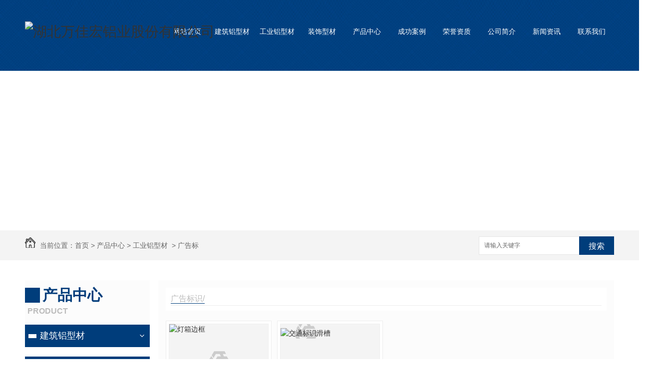

--- FILE ---
content_type: text/html; charset=utf-8
request_url: http://wanjiahongly.com/ggbs/
body_size: 24348
content:
<!DOCTYPE html PUBLIC "-//W3C//DTD XHTML 1.0 Transitional//EN" "http://www.w3.org/TR/xhtml1/DTD/xhtml1-transitional.dtd">
<html xmlns="http://www.w3.org/1999/xhtml">
<head>
<meta http-equiv="Content-Type" content="text/html; charset=utf-8" />
<link href="/templates/pc_wjdh/favicon.ico" rel="icon" type="image/x-icon" />
<link href="/templates/pc_wjdh/favicon.ico" rel="shortcut icon" type="image/x-icon" />
<link rel="bookmark" href="/templates/pc_wjdh/favicon.ico" type="image/x-icon" />
<meta name="Copyright" content="All Rights Reserved btoe.cn" />
<meta http-equiv="X-UA-Compatible" content="IE=edge,chrome=1" />
<title>广告标识-湖北万佳宏铝业股份有限公司</title>
<meta name="keywords" content="广告标识" />
<meta name="description" content="" />
<link href="/templates/pc_wjdh/css/css.css" rel="stylesheet" type="text/css" />
<link href="/templates/pc_wjdh/css/common.css" rel="stylesheet" type="text/css" />
<script src="/templates/pc_wjdh/js/n/WJDH_common.js"></script>

<script src="/templates/pc_wjdh/js/n/baidupush.js"></script>
<meta name="baidu-site-verification" content="code-0LD1LYK7C1" />
<script src="http://img.dlwjdh.com/upload/saohei/index.js"></script>
</head>
<body>
<div class="webq_head_xx" >
    <div class="webq_top_2">
    </div>
    <div class="webq_top_1">
        <div class="webq_top_logo2">
            <h1>
                <a href="/">
                    <img src="http://img.dlwjdh.com/upload/7028/190505/aa79bb68d85cf8a5740db693580daf02@218X61.png" alt="湖北万佳宏铝业股份有限公司" />
                </a>
            </h1>
        </div>
        <div class="nav_xiala_xx" id="fixedNav">
            <div class="nav_xiala">
                <ul>
                    
                    <li class="">
                        
                        <a href="/" title="网站首页" class="">网站首页 </a></li>
                    
                    <li class="">
                        
                        <a href="/p1/" title="建筑铝型材">建筑铝型材</a>
                        
                        <div class="erji_xiala">
                            
                        </div>
                        
                    </li>
                    
                    <li class="">
                        
                        <a href="/p2/" title="工业铝型材">工业铝型材</a>
                        
                        <div class="erji_xiala">
                            
                            <i><a href="/dldz/" title="电力电子" target="_blank">电力电子</a><div
                                class="sanji_xiala_di">
                            </div>
                                <div class="sanji_xiala">
                                    
                                </div>
                            </i>
                            
                            <i><a href="/qcgj/" title="汽车部件" target="_blank">汽车部件</a><div
                                class="sanji_xiala_di">
                            </div>
                                <div class="sanji_xiala">
                                    
                                </div>
                            </i>
                            
                            <i><a href="/ylqx/" title="医疗器械" target="_blank">医疗器械</a><div
                                class="sanji_xiala_di">
                            </div>
                                <div class="sanji_xiala">
                                    
                                </div>
                            </i>
                            
                            <i><a href="/gyxc/" title="工业型材" target="_blank">工业型材</a><div
                                class="sanji_xiala_di">
                            </div>
                                <div class="sanji_xiala">
                                    
                                    <span><a href="/gyxc/208400.html" title="湖北万佳宏工业铝型材">湖北万佳宏工业铝型材</a></span>
                                    
                                    <span><a href="/gyxc/208387.html" title="湖北工业铝型材定制">湖北工业铝型材定制</a></span>
                                    
                                </div>
                            </i>
                            
                            <i><a href="/ggbs/" title="广告标识" target="_blank">广告标识</a><div
                                class="sanji_xiala_di">
                            </div>
                                <div class="sanji_xiala">
                                    
                                </div>
                            </i>
                            
                            <i><a href="/lhjmb/" title="铝合金模板" target="_blank">铝合金模板</a><div
                                class="sanji_xiala_di">
                            </div>
                                <div class="sanji_xiala">
                                    
                                </div>
                            </i>
                            
                        </div>
                        
                    </li>
                    
                    <li class="">
                        
                        <a href="/p3/" title="装饰型材">装饰型材</a>
                        
                        <div class="erji_xiala">
                            
                        </div>
                        
                    </li>
                    
                    <li class="">
                        
                        <a href="/products/" title="产品中心">产品中心</a>
                        
                        <div class="erji_xiala">
                            
                            <i><a href="/p1/" title="建筑铝型材" target="_blank">建筑铝型材</a><div
                                class="sanji_xiala_di">
                            </div>
                                <div class="sanji_xiala">
                                    
                                    <span><a href="/p1/207343.html" title="电泳涂漆建筑铝型材">电泳涂漆建筑铝型材</a></span>
                                    
                                    <span><a href="/p1/207323.html" title="彩色喷涂铝合金建筑铝型材">彩色喷涂铝合金建筑铝型材</a></span>
                                    
                                    <span><a href="/p1/207233.html" title="阳极氧化着色建筑铝型材">阳极氧化着色建筑铝型材</a></span>
                                    
                                </div>
                            </i>
                            
                            <i><a href="/p2/" title="工业铝型材" target="_blank">工业铝型材</a><div
                                class="sanji_xiala_di">
                            </div>
                                <div class="sanji_xiala">
                                    
                                    <span><a href="/gyxc/208400.html" title="湖北万佳宏工业铝型材">湖北万佳宏工业铝型材</a></span>
                                    
                                    <span><a href="/gyxc/208387.html" title="湖北工业铝型材定制">湖北工业铝型材定制</a></span>
                                    
                                </div>
                            </i>
                            
                            <i><a href="/p3/" title="装饰型材" target="_blank">装饰型材</a><div
                                class="sanji_xiala_di">
                            </div>
                                <div class="sanji_xiala">
                                    
                                    <span><a href="/p3/207382.html" title="湖北节能隔热装饰型材">湖北节能隔热装饰型材</a></span>
                                    
                                    <span><a href="/p3/207365.html" title="湖北仿真木纹装饰型材">湖北仿真木纹装饰型材</a></span>
                                    
                                </div>
                            </i>
                            
                            <i><a href="/p4/" title="全铝家居" target="_blank">全铝家居</a><div
                                class="sanji_xiala_di">
                            </div>
                                <div class="sanji_xiala">
                                    
                                    <span><a href="/p4/208791.html" title="湖北全铝家居定制">湖北全铝家居定制</a></span>
                                    
                                </div>
                            </i>
                            
                        </div>
                        
                    </li>
                    
                    <li class="">
                        
                        <a href="/case/" title="成功案例">成功案例</a>
                        
                        <div class="erji_xiala">
                            
                        </div>
                        
                    </li>
                    
                    <li class="">
                        
                        <a href="/honor/" title="荣誉资质">荣誉资质</a>
                        
                        <div class="erji_xiala">
                            
                        </div>
                        
                    </li>
                    
                    <li class="">
                        
                        <a href="/aboutus/" title="公司简介">公司简介</a>
                        
                        <div class="erji_xiala">
                            
                        </div>
                        
                    </li>
                    
                    <li class="">
                        
                        <a href="/news/" title="新闻资讯">新闻资讯</a>
                        
                        <div class="erji_xiala">
                            
                            <i><a href="/meitibaodao/" title="公司头条" target="_blank">公司头条</a></i>
                            
                            <i><a href="/yyxw/" title="行业资讯" target="_blank">行业资讯</a></i>
                            
                            <i><a href="/question/" title="常见问题" target="_blank">常见问题</a></i>
                            
                            <i><a href="/qitaxinxi/" title="其他" target="_blank">其他</a></i>
                            
                        </div>
                        
                    </li>
                    
                    <li class="">
                        
                        <a href="/contact/" title="联系我们">联系我们</a>
                        
                        <div class="erji_xiala">
                            
                        </div>
                        
                    </li>
                    
                </ul>
            </div>
        </div>
    </div>
</div>


<div class="wjdh-banner" style="background-image: url(http://img.dlwjdh.com/upload/7028/190505/78a39f56112684b3f04741253e9c4c26@1920X320.jpg);"></div>
<input id="thumbimg" type="hidden" value="2,0">

<div class="breadcrumb-search">
  <div class="container">
    <div class="breadcrumb pull-left"> <img alt="当前位置" src="/templates/pc_wjdh/img/home.png">
      当前位置：<a href="/">首页</a>&nbsp;&gt;&nbsp;<a href="/products/">产品中心</a>&nbsp;&gt;&nbsp;<a href="/p2/">工业铝型材</a>&nbsp;&nbsp;&gt;&nbsp;<a href="/ggbs/">广告标识</a>
    </div>
    <div class="wjdh-search pull-right">
      <div class="form pull-right">
        <input type="text" onblur="if (value ==''){value='请输入关键字'}" onclick="if(this.value=='请输入关键字')this.value=''" value="请输入关键字" class="search-t" id="keywords" name="keywords" onkeydown="if(event.keyCode==13){SiteSearchkwf('#keywords');return false};">
        <button type="submit" class="search-s" onclick="wjdh.methods.search('#keywords');"> 搜索</button>
      </div>
      <div class="search-key pull-right"> </div>
    </div>
  </div>
</div>

<div class="container">
  <div class="side-bar pull-left">
  <div class="side-bar-tit">
    
    <h2> <i></i>产品中心</h2>
    <span>Product</span>
    
  </div>
  
  <dl>
    <dt><i></i><a href="/p1/" title="建筑铝型材">建筑铝型材</a></dt>
    
  </dl>
  
  <dl>
    <dt><i></i><a href="/p2/" title="工业铝型材">工业铝型材</a></dt>
    
    <dd class="wjdh-menu-12686"> <i></i><a href="/dldz/" title="电力电子">电力电子</a></dd>
    
    <dd class="wjdh-menu-21723"> <i></i><a href="/qcgj/" title="汽车部件">汽车部件</a></dd>
    
    <dd class="wjdh-menu-44624"> <i></i><a href="/ylqx/" title="医疗器械">医疗器械</a></dd>
    
    <dd class="wjdh-menu-65126"> <i></i><a href="/gyxc/" title="工业型材">工业型材</a></dd>
    
    <dd class="wjdh-menu-67947"> <i></i><a href="/ggbs/" title="广告标识">广告标识</a></dd>
    
    <dd class="wjdh-menu-76789"> <i></i><a href="/lhjmb/" title="铝合金模板">铝合金模板</a></dd>
    
  </dl>
  
  <dl>
    <dt><i></i><a href="/p3/" title="装饰型材">装饰型材</a></dt>
    
  </dl>
  
  <dl>
    <dt><i></i><a href="/p4/" title="全铝家居">全铝家居</a></dt>
    
  </dl>
  
  <script>

                $(".wjdh-menu-67947").addClass("cur");

        </script>
  
</div>

  <div class="wjdh-main pull-right">
    <div class="product-list">
      <div class="wjdh-title">
        <div class="title-box">
          <h3> <small>广告标识/ </small></h3>
        </div>
      </div>
      <div class="content">
        <ul>
          
          <li>
            <div class="img"> <a href="/ggbs/209159.html" target="_blank"> <img data-thumb="0" src="http://img.dlwjdh.com/upload/7028/190529/7ea83f6f4b86a23370e824a917972e8d@500X500.jpg" alt="灯箱边框" /> </a> </div>
            <div class="info"> <a href="/ggbs/209159.html" target="_blank" class="title-a">灯箱边框</a> </div>
          </li>
          
          <li>
            <div class="img"> <a href="/ggbs/209150.html" target="_blank"> <img data-thumb="0" src="http://img.dlwjdh.com/upload/7028/190529/5f659d81daa6fa48e162594902bacb46@500X340.jpg" alt="交通标识滑槽" /> </a> </div>
            <div class="info"> <a href="/ggbs/209150.html" target="_blank" class="title-a">交通标识滑槽</a> </div>
          </li>
          
        </ul>
        <div class="clearfix"> </div>
      </div>
    </div>
    <div class="pages">  </div>
  </div>
  <div class="clearfix"> </div>
  <div class="line"> </div>
  <div class="text-list">
    <div class="wjdh-h3">
      <h3> <a href="/news/" title="最新资讯">最新资讯</a> </h3>
      <span><i></i>NEWS<em></em></span> </div>
    <div class="content">
      <ul>
        
        <li>
          <dl>
            <dt>
              <div class="date"> <span>
                12-21
                </span> <em>
                2025
                </em> </div>
              <i></i></dt>
            <dd> <a href="/qitaxinxi/2343829.html" title="..湖北装饰型材品牌推荐">..湖北装饰型材品牌推荐</a>
              <p>
                在湖北省，有一些令人印象深刻的装饰型材品牌值得推荐。这些品牌以其独特的设计理念和高品质的产品在市场上脱…
              </p>
            </dd>
          </dl>
          <i class="border-top"></i><i class="border-bottom"></i></li>
        
        <li>
          <dl>
            <dt>
              <div class="date"> <span>
                12-01
                </span> <em>
                2025
                </em> </div>
              <i></i></dt>
            <dd> <a href="/qitaxinxi/2340550.html" title="湖北装饰型材行业发展趋势分析">湖北装饰型材行业发展趋势分析</a>
              <p>
                大家好，..我想和大家分享一下对湖北装饰型材行业发展趋势的一些看法。当前，湖北省的装饰型材行业正处于快速…
              </p>
            </dd>
          </dl>
          <i class="border-top"></i><i class="border-bottom"></i></li>
        
        <li>
          <dl>
            <dt>
              <div class="date"> <span>
                10-29
                </span> <em>
                2025
                </em> </div>
              <i></i></dt>
            <dd> <a href="/qitaxinxi/2338737.html" title="湖北工业铝型材出口情况及..市场预测">湖北工业铝型材出口情况及..市场预测</a>
              <p>
                湖北工业铝型材出口情况一直备受关注。近年来，随着..市场的不断扩大和对高品质产品的需求增加，湖北工业铝型…
              </p>
            </dd>
          </dl>
          <i class="border-top"></i><i class="border-bottom"></i></li>
        
        <li>
          <dl>
            <dt>
              <div class="date"> <span>
                10-12
                </span> <em>
                2025
                </em> </div>
              <i></i></dt>
            <dd> <a href="/qitaxinxi/2335970.html" title="湖北工业铝型材环保生产实践探讨">湖北工业铝型材环保生产实践探讨</a>
              <p>
                自古以来，环保问题一直备受关注。作为湖北工业铝型材企业，我们一直本着对环境责任的态度积极探讨环保生产实…
              </p>
            </dd>
          </dl>
          <i class="border-top"></i><i class="border-bottom"></i></li>
        
      </ul>
      <div class="clearfix"> </div>
    </div>
  </div>
  
</div>
<script src="/templates/pc_wjdh/js/menu_sub.js"></script>
<!--用于【每个页面】判断有三级菜单的时候，显示右侧小三角形-->
<div class="webq_bottom_contx">
    <div class="webq_bottom_cont">
        <div class="webq_bottom_1">
            <div class="webq_bottom_t">
                <h6>
                    联系我们</h6>
                <h5>
                    — contact us</h5>
            </div>
            <div class="webq_bottom_3">
                <ul>
                    <li class="webq_btb_1">联系人：张总 &nbsp; 13377882222 </li>
                    <li class="webq_btb_2">座机：13377882222 </li>
                    <li class="webq_btb_3">邮箱:843501999@qq.com </li>
                </ul>
            </div>
            <div class="webq_bottom_4">
                <ul>
                    <li class="webq_btb_4">公司地址：湖北省红安县觅儿镇红安工业园区中红大道东 </li>
                    <li class="webq_btb_5">备案号：<a href="http://beian.miit.gov.cn" target="_blank" title="鄂ICP备19013697号" rel="nofollow">鄂ICP备19013697号</a> &nbsp;&nbsp;<script type="text/javascript">var cnzz_protocol = (("https:" == document.location.protocol) ? " https://" : " http://");document.write(unescape("%3Cspan id='cnzz_stat_icon_1277652809'%3E%3C/span%3E%3Cscript src='" + cnzz_protocol + "s11.cnzz.com/stat.php%3Fid%3D1277652809%26show%3Dpic' type='text/javascript'%3E%3C/script%3E"));</script></li>
                    <li class="webq_btb_6">Copyright &copy; 湖北万佳宏铝业股份有限公司 版权所有 </li>
                </ul>
            </div>
            <div class="webq_bottom_5">
                <ul>
                    <li>
                        技术支持：<script src="/api/message.ashx?action=jjzc"></script></li>
                    <li>
                        <a href="http://www.wjdhcms.com" target="_blank" rel="external nofollow" title="万家灯火"><img src="http://img.dlwjdh.com/upload/5.png" width="99px" height="18px" title="万家灯火" alt="万家灯火"></a>
                        
                    </li>
                    <li><a href="/sitemap.html" title="网站地图">网站地图</a>&nbsp;&nbsp;<a href="/rss.xml" title="RSS">RSS
                    </a>&nbsp;&nbsp;<a href="/sitemap.xml" title="XML">XML </a></li>
                </ul>
            </div>
            <div class="webq_bottom_er_1">
                <img src="http://img.dlwjdh.com/upload/7028/220215/ead03bd4341a5c9432c25c29d3611f28@1104X1103.jpg" alt="手机站二维码" /><br />
                扫一扫-关注我们
            </div>
            <div class="clear">
            </div>
        </div>
    </div>
</div>
<script type="text/javascript" src="http://tongji.wjdhcms.com/js/tongji.js?siteid=36e425d506a15b14cec0d71abfb2ac44"></script><script type="text/javascript" src="http://wanjiahongly.s1.dlwjdh.com/upload/7028/kefu.js?color=003d7b"></script>
<script src="/templates/pc_wjdh/js/n/base.js" type="text/javascript" charset="utf-8"></script>
<style>
.breadcrumb a:hover ,.side-bar .side-bar-tit h2,.wjdh-title h3,.wjdh-title h3 a ,.pages a:hover,.pages span:hover ,.relevant .title h3,.wjdh-h3 h3 a,.image-list .content ul li:hover .title-a ,.text-list ul li:hover dd a ,.express-lane dl dd a:hover,.bottom-contact .tel p span,.list01 .list ul li:hover .date span,.list02 .list ul li:hover .info .title-a,.news-list ul li:hover .more,.news-center-company .company-list .title dl,.news-center-company .company-list .title .title-h3 h3 a,.news-center-company .company-list .list ul li:hover .date span,.product-list ul li:hover .info .title-a ,.product-list ul li:hover .info .more,.prohead .hright .title-a ,.prohead .hright .info ul li ,.prohead .hright .info ul li a,.prohead .hright .tel,.prohead .hright .tel span,.b4 li a:hover  {color: #003d7b;}.wjdh-search .search-s,.side-bar .side-bar-tit i ,.side-bar dl dt ,.side-bar dl .cur a,.side-bar dl dd:hover a,.side-bar dl .tag a:hover ,.side-contact .side-contact-phone,.wjdh-title .tagcell span ,.pages .current ,.image-list .content ul li .border-top,.image-list .content ul li .border-right,.image-list .content ul li .border-bottom,.image-list .content ul li .border-left ,.image-list .content ul li:hover .more,.text-list ul li .border-top,.text-list ul li .border-bottom ,.text-list dl dt i,.cat-menu .menu-list .cur a,.cat-menu .menu-list span:hover a ,.list01 .list01-top:hover .info .more,.list01 .list01-top .tag-hot,.list01 .list ul li:hover .more,.list02 .list ul li:hover .info .more,.list03 .list ul li .info i em , .news-center-company .company-top dl,.news-center-company .company-top ul li:hover .more ,.news-center-company .company-list .list ul li:hover .more,.industry .industry-left .industry-title,.industry .industry-right .list ul li:hover,.industry .industry-right .list ul li:hover .more,.hot-rec .content .info .title-a,.hot-rec .content .info .online,.message-page-box .submit:hover,.prohead .hright .online a{background-color: #003d7b;}.wjdh-search .search-s ,.pages a:hover,.pages span:hover,.pages .current,.image-list .content ul li:hover .more ,.list01 .list01-top:hover .info .more,.list02 .list ul li:hover ,.list02 .list ul li:hover .info .more ,.news-list ul li:hover .more ,.news-center-company .company-top ul li:hover .more ,.news-center-company .company-list .list ul li:hover,.product-list ul li:hover,.wjdh-search .search-s,.list01 .list ul li:hover{border: 1px solid #003d7b;}.wjdh-title h3,.news-center-company .company-list .title .title-h3 h3 a ,.message-page-box .on {border-bottom: 1px solid #003d7b;}.cat-menu .menu-list .cur:before,.cat-menu .menu-list span:hover:before {border-top: 10px solid #003d7b;}
</style>

</body>
</html>


--- FILE ---
content_type: text/css
request_url: http://wanjiahongly.com/templates/pc_wjdh/css/css.css
body_size: 2344
content:
/*Generated by wjdhcms 3.0 */
@charset "utf-8";

::selection {
 background-color: #0357ac;
 color: #fff;
}

::-moz-selection {
 background-color: #0357ac;
 color: #fff;
}

::-webkit-selection {
 background-color: #0357ac;
 color: #fff;
}

::-webkit-scrollbar {
 width: 8px;
 height: 8px;
 background-color: #F5F5F5;
}

::-webkit-scrollbar-track {
 border-radius: 10px;
 background-color: #E2E2E2;
}

::-webkit-scrollbar-thumb {
 border-radius: 10px;
 -webkit-box-shadow: inset 0 0 6px rgba(0, 0, 0, .3);
 box-shadow: inset 0 0 6px rgba(0, 0, 0, .3);
 background-color: #555;
}

* {
 padding: 0;
 margin: 0;
 font-family: 'Microsoft YaHei', arial, helvetica, clean, sans-serif;
}

body {
 font: 14px/1.231 'Microsoft YaHei', arial, helvetica, clean, sans-serif;
 color: #333;
 margin: 0;
 line-height: 1.5;
}

:focus {
 outline: 1;
}

article,
aside,
canvas,
details,
figcaption,
figure,
footer,
header,
hgroup,
menu,
nav,
section,
summary {
 display: block;
}

a {
 color: #333;
 text-decoration: none;
 -webkit-transition: all .3s ease-out;
 transition: all .3s ease-out;
}

a:link,
a:hover,
a:active,
a:visited {
 text-decoration: none;
}

a:hover {
 color: #0357ac;
}


ins {
 background-color: #ff9;
 color: #000;
 text-decoration: none;
}

mark {
 background-color: #ff9;
 color: #000;
 font-style: italic;
 font-weight: bold;
}

del {
 text-decoration: line-through;
}

table {
 border-collapse: collapse;
 border-spacing: 0;
}

hr {
 display: block;
 height: 1px;
 border: 0;
 border-top: 1px solid #cccccc;
 margin: 1em 0;
 padding: 0;
}

input,
select {
 vertical-align: middle;
}

li,
ul {
 list-style-type: none;
}

img {
 border: none;
}

input,
textarea {
 outline: 0;
 border: 0;
}

textarea {
 resize: none;
}

h1,
h2,
h3,
h4,
h5,
h6,
dl,
dd,
dt,
i,
em {
 font-weight: normal;
 font-style: normal;
}

.clear {
 clear: both;
}

.webq_head_xx {
 width: 100%;
 height: 142px;
 background: url(../images/top_bg.jpg) no-repeat center top;
}

.webq_top_1 {
 width: 1180px;
 height: 62px;
 margin: 0 auto;
 position: relative;
}

.webq_top_2 {
 width: 1180px;
 height: 43px;
 margin: 0 auto;
}

.webq_top_logo2 {
 position: absolute;
 left: 0px;
 top: 0px;
 z-index: 10;
}

.webq_top_logo2 img {
 width: auto;
}


/*导航开始*/

.nav_xiala_xx {
 height: 38px;
 padding-left: 280px;
}

.nav_xiala {
 height: 40px;
 margin: 0 auto;
}

.nav_xiala ul li {
 float: left;
 width: 90px;
 height: 40px;
 text-align: center;
 font-size: 14px;
 position: relative;
 background: -webkit-linear-gradient(left, #f99200, #f99200) no-repeat;
 background: linear-gradient(to right, #f99200, #f99200) no-repeat;
 background-size: 100% 0%;
 -webkit-transition: all .5s;
 transition: all .5s;
}

.nav_xiala > ul > li > a {
 display: block;
 color: #fff;
 height: 40px;
 line-height: 40px;
 overflow: hidden;
 background: -webkit-linear-gradient(left, #f99200, #f99200) no-repeat;
 background: linear-gradient(to right, #f99200, #f99200) no-repeat;
 background-size: 100% 0%;
 -webkit-transition: all .5s;
 transition: all .5s;
}

.nav_xiala ul li:hover {
 color: #fff;
 background: -webkit-linear-gradient(left, #f99200, #f99200) no-repeat;
 background: linear-gradient(to right, #f99200, #f99200) no-repeat;
 background-size: 100% 100%;
}

.nav_xiala ul li:hover > a {
 color: #fff;
}

.nav_xiala > ul > li > a:hover {
 background: -webkit-linear-gradient(left, #f99200, #f99200) no-repeat;
 background: linear-gradient(to right, #f99200, #f99200) no-repeat;
 background-size: 100% 100%;
}


.nav_xiala .erji_xiala {
 position: absolute;
 top: 40px;
 left: 0;
 z-index: 20;
 height: 0px;
 visibility: hidden;
 width: 90px; /*和一级栏目一样宽度*/
}

.nav_xiala .erji_xiala i {
 display: block;
 opacity: 0;
 border-bottom: 1px solid rgba(255, 255, 255, 0.35);
 background: #f99200;
 position: relative;
}

.nav_xiala .erji_xiala i a {
 height: 40px;
 line-height: 40px;
 font-size: 14px;
 display: block;
 color: #FFF;
 padding: 0 5px;
 overflow: hidden;
 white-space: nowrap;
 text-overflow: ellipsis;
}

.nav_xiala .erji_xiala i a:hover {
 color: #FFF;
}

.nav_xiala .erji_xiala i:hover {
 background: #333;
}

.nav_xiala .erji_xiala i a {
 background: -webkit-linear-gradient(left, #333333, #333333) no-repeat;
 background: linear-gradient(to right, #333333, #333333) no-repeat;
 background-size: 0% 100%;
 -webkit-transition: all .5s;
 transition: all .5s;
}

.nav_xiala .erji_xiala i a:hover {
 background: -webkit-linear-gradient(left, #333333, #333333) no-repeat;
 background: linear-gradient(to right, #333333, #333333) no-repeat;
 background-size: 100% 100%;
}


.nav_xiala ul li:hover .erji_xiala {
 height: auto;
 visibility: visible;
}

.nav_xiala .erji_xiala i {
 opacity: 0;
 transform: rotateY(90deg);
 transition: .5s;
}

.nav_xiala ul li:hover .erji_xiala i {
 opacity: 1;
 transform: rotateY(0);
}

.nav_xiala ul li:hover .erji_xiala i:nth-child(1) {
 transition-delay: 50ms;
}

.nav_xiala ul li:hover .erji_xiala i:nth-child(2) {
 transition-delay: 100ms;
}

.nav_xiala ul li:hover .erji_xiala i:nth-child(3) {
 transition-delay: 150ms;
}

.nav_xiala ul li:hover .erji_xiala i:nth-child(4) {
 transition-delay: 200ms;
}

.nav_xiala ul li:hover .erji_xiala i:nth-child(5) {
 transition-delay: 250ms;
}

.nav_xiala ul li:hover .erji_xiala i:nth-child(6) {
 transition-delay: 300ms;
}

.nav_xiala ul li:hover .erji_xiala i:nth-child(7) {
 transition-delay: 350ms;
}

.nav_xiala ul li:hover .erji_xiala i:nth-child(8) {
 transition-delay: 400ms;
}

.nav_xiala ul li:hover .erji_xiala i:nth-child(9) {
 transition-delay: 450ms;
}

.nav_xiala ul li:hover .erji_xiala i:nth-child(10) {
 transition-delay: 500ms;
}

.nav_xiala .erji_xiala i:nth-child(1) {
 transition-delay: 500ms;
}

.nav_xiala .erji_xiala i:nth-child(2) {
 transition-delay: 450ms;
}

.nav_xiala .erji_xiala i:nth-child(3) {
 transition-delay: 400ms;
}

.nav_xiala .erji_xiala i:nth-child(4) {
 transition-delay: 350ms;
}

.nav_xiala .erji_xiala i:nth-child(5) {
 transition-delay: 300ms;
}

.nav_xiala .erji_xiala i:nth-child(6) {
 transition-delay: 250ms;
}

.nav_xiala .erji_xiala i:nth-child(7) {
 transition-delay: 200ms;
}

.nav_xiala .erji_xiala i:nth-child(8) {
 transition-delay: 150ms;
}

.nav_xiala .erji_xiala i:nth-child(9) {
 transition-delay: 100ms;
}

.nav_xiala .erji_xiala i:nth-child(10) {
 transition-delay: 50ms;
}


.nav_xiala .sanji_xiala {
 width: 165px;
 height: 0px;
 visibility: hidden;
 position: absolute;
 top: 0px;
 left: 90px; /*和一级栏目一样left*/
}

.nav_xiala .sanji_xiala span {
 border-bottom: 1px dashed rgba(255, 255, 255, 0.35);
 display: block;
 background: #0357ac;
 text-align: left;
 opacity: 0;
}

.nav_xiala .sanji_xiala span a {
 height: 40px;
 line-height: 40px;
 display: block;
 color: #FFF;
 font-size: 14px;
 padding-left: 10px;
 padding: 0 8px 0 15px;
 overflow: hidden;
 white-space: nowrap;
 text-overflow: ellipsis;
}

.nav_xiala .sanji_xiala span a:hover {
 color: #FFF;
 padding-left: 25px;
}


.nav_xiala .sanji_xiala span a {
 background: -webkit-linear-gradient(left, #333333, #333333) no-repeat;
 background: linear-gradient(to right, #333333, #333333) no-repeat;
 background-size: 100% 0%;
 -webkit-transition: all .5s;
 transition: all .5s;
}

.nav_xiala .sanji_xiala span a:hover {
 background: -webkit-linear-gradient(left, #333333, #333333) no-repeat;
 background: linear-gradient(to right, #333333, #333333) no-repeat;
 background-size: 100% 100%;
}


.nav_xiala .sanji_xiala_di {
 background: url(../images/liqsub_ss.png) no-repeat center;
 width: 7px;
 height: 11px;
 position: absolute;
 top: 14px;
 right: 5px;
}

.nav_xiala .erji_xiala i:hover .sanji_xiala {
 height: auto;
 visibility: visible;
}

.nav_xiala .sanji_xiala span {
 opacity: 0;
 transform: rotateY(90deg);
 transition: .5s;
}

.nav_xiala .erji_xiala i:hover .sanji_xiala span {
 opacity: 1;
 transform: rotateY(0);
}

.nav_xiala .erji_xiala i:hover .sanji_xiala span:nth-child(1) {
 transition-delay: 50ms;
}

.nav_xiala .erji_xiala i:hover .sanji_xiala span:nth-child(2) {
 transition-delay: 100ms;
}

.nav_xiala .erji_xiala i:hover .sanji_xiala span:nth-child(3) {
 transition-delay: 150ms;
}

.nav_xiala .erji_xiala i:hover .sanji_xiala span:nth-child(4) {
 transition-delay: 200ms;
}

.nav_xiala .erji_xiala i:hover .sanji_xiala span:nth-child(5) {
 transition-delay: 250ms;
}

.nav_xiala .erji_xiala i:hover .sanji_xiala span:nth-child(6) {
 transition-delay: 300ms;
}

.nav_xiala .erji_xiala i:hover .sanji_xiala span:nth-child(7) {
 transition-delay: 350ms;
}

.nav_xiala .erji_xiala i:hover .sanji_xiala span:nth-child(8) {
 transition-delay: 400ms;
}

.nav_xiala .erji_xiala i:hover .sanji_xiala span:nth-child(9) {
 transition-delay: 450ms;
}

.nav_xiala .erji_xiala i:hover .sanji_xiala span:nth-child(10) {
 transition-delay: 500ms;
}


.nav_xiala > ul > li.another {
 background: #f99200;
}

.nav_xiala > ul > li.another > a {
 color: #fff;
}


.fixedNav {
 position: fixed;
 top: 0px;
 left: 0px;
 z-index: 99999;
 _position: absolute;
 _top: expression(eval(document.documentElement.scrollTop));
 width: 100%;
 height: 40px;
 padding-left: 0;
 box-shadow: 0 8px 8px 0px rgba(0, 0, 0, 0.08);
  background: url(../images/top_bg.jpg) no-repeat center top;
}


.fixedNav .nav_xiala{
	width: 1180px;
	margin: 0 auto;
}

.fixedNav .nav_xiala ul li{
	width: 118px;
}

.fixedNav .nav_xiala .erji_xiala{
	width: 118px;
}


.fixedNav .nav_xiala  .sanji_xiala{
	left: 118px;
}






/* 底部 开始 */


.webq_bottom_contx {
 width: 100%;
 height: auto;
 background: #041f3c;
 padding-top: 48px;
 padding-bottom: 55px;
}

.webq_bottom_cont {
 width: 1180px;
 height: auto;
 margin: 0 auto;
}

.webq_bottom_1 {
 height: auto;
 border: 1px solid #1f3750;
}

.webq_bottom_t{
 width: 153px;
 float: left;
 color: #d6d6d8;
 text-align: center;
}

.webq_bottom_t h6{
 font-size: 22px;
 letter-spacing:2px;
 padding-top: 40px;
}

.webq_bottom_t h5{
 font-size: 12px;
 text-transform:uppercase;
}

.webq_bottom_3 {
 padding: 12px 0;
 float: left;
 width: 260px;
 color: #d6d6d8;
 font-size: 14px;
}

.webq_bottom_3 ul li {
 height: 40px;
 line-height: 40px;
 padding-left: 32px;
}

.webq_bottom_3 ul li a {
 color: #d6d6d8;
}

.webq_bottom_3 ul li a:hover {
 text-decoration: underline;
 color: #fff;
}


.webq_bottom_4 {
 padding: 12px 0;
 float: left;
 width: 430px;
 color: #d6d6d8;
 font-size: 14px;
}

.webq_bottom_4 ul li {
 height: 40px;
 line-height: 40px;
 padding-left: 32px;
}

.webq_bottom_4 ul li a {
 color: #d6d6d8;
}

.webq_bottom_4 ul li a:hover {
 text-decoration: underline;
 color: #fff;
}

.webq_bottom_5 {
 padding: 12px 0;
 float: left;
 width: 145px;
 color: #d6d6d8;
 font-size: 14px;
 border-right: 1px solid #1f3750;
 text-transform:uppercase;
}

.webq_bottom_5 ul li {
 height: 40px;
 line-height: 40px;
}

.webq_bottom_5 ul li a {
 color: #d6d6d8;
}

.webq_bottom_5 ul li a:hover {
 text-decoration: underline;
 color: #fff;
}







.webq_btb_1 {
 background: url(../images/b_d1.png) left no-repeat;
}

.webq_btb_2 {
 background: url(../images/b_d2.png) left no-repeat;
}

.webq_btb_3 {
 background: url(../images/b_d3.png) left no-repeat;
}


.webq_btb_4 {
 background: url(../images/b_d4.png) left no-repeat;
}

.webq_btb_5 {
 background: url(../images/b_d5.png) left no-repeat;
}

.webq_btb_6 {
 background: url(../images/b_d6.png) left no-repeat;
}

.webq_bottom_er_1 {
 float: right;
 width: 140px;
 text-align: center;
 font-size: 14px;
 color: #d6d6d8;
 padding-bottom: 10px;
 margin-right: 25px;
 margin-top: 10px;
}

.webq_bottom_er_1 img {
 width: 86px;
 height: 86px;
 background: #fff;
 padding: 5px;
 margin-bottom: 1px;
}


/* 底部 结束 */











--- FILE ---
content_type: application/x-javascript
request_url: http://wanjiahongly.com/templates/pc_wjdh/js/menu_sub.js
body_size: 324
content:
/*!
 * index_style_lq_menu v1.1.1 用于判断有三级菜单的时候，显示右侧小三角形
*/

$(function () {
	$('.sanji_xiala_di').css('display',"none")
	$('.erji_xiala > i').each(function () {
		if($(this).find('.sanji_xiala').children().length>0){
		   $(this).find('.sanji_xiala_di').show()
		}
	})
})